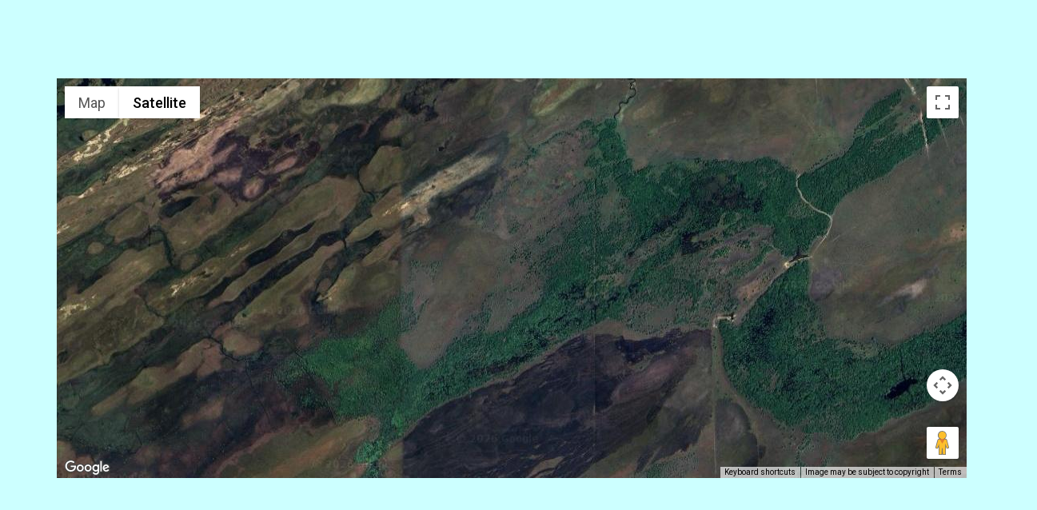

--- FILE ---
content_type: text/html; charset=utf-8
request_url: https://flyhoward.com/Map-Airport.aspx?name=Coco_De_Mono&OtherName=Coco_De_Mono&ICAO=SV&IATA=&FAA=&latitude=7.12&longitude=-68.31
body_size: 2195
content:

<!DOCTYPE html>
<html>
     <head><title>
	Location Map for Airport COCO DE MONO, ICAO SV, IATA , FAA 
</title><link href="FlyhowardStyleSheet2.css" rel="stylesheet" type="text/css" /><meta name="viewport" content="width=device-width, initial-scale=1.0" /><meta name="robots" content="index, nofollow" />
    <script type="text/javascript">
    var _gaq = _gaq || [];
    _gaq.push(['_setAccount', 'UA-4427471-1']);
    _gaq.push(['_trackPageview']);

    (function() {
        var ga = document.createElement('script'); ga.type = 'text/javascript'; ga.async = true;
        ga.src = ('https:' == document.location.protocol ? 'https://ssl' : 'http://www') + '.google-analytics.com/ga.js';
        var s = document.getElementsByTagName('script')[0]; s.parentNode.insertBefore(ga, s);
    })(); 
</script>
<script async src="//pagead2.googlesyndication.com/pagead/js/adsbygoogle.js"></script>
<script>
  (adsbygoogle = window.adsbygoogle || []).push({
    google_ad_client: "ca-pub-2643012574395080",
    enable_page_level_ads: true
  });
</script>
  <meta name="description" content="Airport Map, Local Time and Weather (TAF and METAR) for Name COCO DE MONO, ICAO SV, IATA , FAA " /><meta name="keywords" content="COCO DE MONO,SV,,,free,icao,iata,faa,search,airport,airfield,airports,airfields,landing,latitude,longitude,worldwide,database,airport code,locator,location,identifier,decode" /></head>
  <body onload="initialize()">
    <form name="form1" method="post" action="./Map-Airport.aspx?name=Coco_De_Mono&amp;OtherName=Coco_De_Mono&amp;ICAO=SV&amp;IATA=&amp;FAA=&amp;latitude=7.12&amp;longitude=-68.31" id="form1">
<div>
<input type="hidden" name="__VIEWSTATE" id="__VIEWSTATE" value="/[base64]/BIUUGDoxnY/L2z" />
</div>

<div>

	<input type="hidden" name="__VIEWSTATEGENERATOR" id="__VIEWSTATEGENERATOR" value="6360921F" />
</div>
<div style="text-align: center; width: 100%" >  
<div id="adsense1" style="height:90px"></div>
<div id="map-canvas" style="width: 90%; height: 500px; margin-left: 5%"></div>
    <div id="adsense2" style="height:90px;"></div> 
<p>&nbsp;</p> 
</div>
<div style="width:100%; text-align:left; margin-left: 25px">
    <div id="AirportInformation"><p>Airport Name : Coco De Mono</p><p>Other Name : Coco De Mono</p><p>ICAO : SV</p><p>IATA : </p><p>FAA : </p><p>Latitude : 7.12</p><p>Longitude : -68.31</p><p>Country : Venezuela</p><p>Local Date and Time : 17 Jan 2026 06:37</p></div>
     <div id="Wx"><p> No weather available for Coco De Mono</p>&nbsp;</div>
</div>
<div id="adsense-loader1" style="display:block;">
<script defer src="//pagead2.googlesyndication.com/pagead/js/adsbygoogle.js"></script>
<ins class="adsbygoogle"
     style="display:inline-block;width:100%;height:90px"
     data-ad-client="ca-pub-2643012574395080"
     data-ad-slot="1105592169"></ins>
<script>
     (adsbygoogle = window.adsbygoogle || []).push({});
</script></div>

<div id="map-loader" style="display:block;">
    <script type="text/javascript"
      src="https://maps.googleapis.com/maps/api/js?key=AIzaSyDjn8vcarUR0igmsUOab5lPB4Ga3Z-Ber8&sensor=false">
    </script>
</div>
<div id="adsense-loader2" style="display:block;">
<script defer src="//pagead2.googlesyndication.com/pagead/js/adsbygoogle.js"></script>
<ins class="adsbygoogle"
     style="display:inline-block;width:100%;height:90px"
     data-ad-client="ca-pub-2643012574395080"
     data-ad-slot="1105592169"></ins>
<script>
     (adsbygoogle = window.adsbygoogle || []).push({});
</script></div>
     
  <script type="text/javascript">
      function initialize() {
       var zoom = 15;
            /* var qsParm = new Array();*/
             var query = window.location.search.substring(1);
             var parms = query.split('&');
             for (var i = 0; i < parms.length; i++) {
                 var pos = parms[i].indexOf('=');
                 if (pos > 0) {
                     if (parms[i].substring(0, pos) == 'latitude') { var latitude = parms[i].substring(pos + 1); }
                     if (parms[i].substring(0, pos) == 'longitude') { var longitude = parms[i].substring(pos + 1); }
                 } else { var latitude = '0'; var longitude = '0'; var zoom = 2; }
             }
             var myLatlng = new google.maps.LatLng(latitude, longitude);
        var mapOptions = {
          center: myLatlng,
          zoom: zoom,
          mapTypeId: google.maps.MapTypeId.SATELLITE
                  };

var maxZoomService = new google.maps.MaxZoomService();
maxZoomService.getMaxZoomAtLatLng(
  myLatlng,
  function(response) {
    if (response.status == google.maps.MaxZoomStatus.OK) {
       if (response.zoom<15) {
 map.setZoom(response.zoom);
}
    } 
   });
                  
        var map = new google.maps.Map(document.getElementById("map-canvas"),
            mapOptions);
var loader1 = document.getElementById('adsense-loader1');
document.getElementById("adsense1").appendChild(loader1);
var loader2 = document.getElementById('adsense-loader2');
document.getElementById("adsense2").appendChild(loader2);
}

</script>

</form>
</body>
</html>


--- FILE ---
content_type: text/html; charset=utf-8
request_url: https://www.google.com/recaptcha/api2/aframe
body_size: 267
content:
<!DOCTYPE HTML><html><head><meta http-equiv="content-type" content="text/html; charset=UTF-8"></head><body><script nonce="iDOaflKjG14pjB5mijHixw">/** Anti-fraud and anti-abuse applications only. See google.com/recaptcha */ try{var clients={'sodar':'https://pagead2.googlesyndication.com/pagead/sodar?'};window.addEventListener("message",function(a){try{if(a.source===window.parent){var b=JSON.parse(a.data);var c=clients[b['id']];if(c){var d=document.createElement('img');d.src=c+b['params']+'&rc='+(localStorage.getItem("rc::a")?sessionStorage.getItem("rc::b"):"");window.document.body.appendChild(d);sessionStorage.setItem("rc::e",parseInt(sessionStorage.getItem("rc::e")||0)+1);localStorage.setItem("rc::h",'1768646262372');}}}catch(b){}});window.parent.postMessage("_grecaptcha_ready", "*");}catch(b){}</script></body></html>

--- FILE ---
content_type: text/javascript; charset=UTF-8
request_url: https://khms.googleapis.com/mz?v=1005&x=2602565&y=4027967&z=23&callback=_xdc_._8mua1l&key=AIzaSyDjn8vcarUR0igmsUOab5lPB4Ga3Z-Ber8&token=23146
body_size: -335
content:
// API callback
_xdc_._8mua1l({
  "zoom": 20
}
);